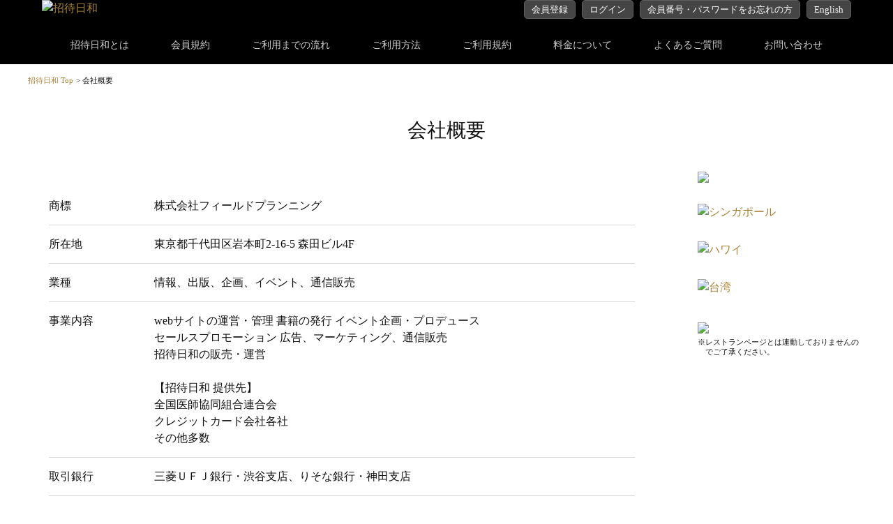

--- FILE ---
content_type: text/html; charset=UTF-8
request_url: https://syotaibiyori.com/s/jp_ja/company.html
body_size: 3776
content:
<!DOCTYPE html>
<html lang="ja">
<head><!-- 〠 -->
<meta charset="utf-8">
<meta http-equiv="Contest-Type" content="text/html; charset=UTF-8">



<!-- /INSERT:htmlhead -->


<title>会社概要 - 招待日和</title>


<!-- INSERT:htmlmeta 〠 -->

<meta name="description" content="招待日和 厳選されたレストランで1名様分が無料に">
<meta name="keywords" content="招待日和,レストラン">


<meta http-equiv="Contest-Script-Type" content="text/javascript">
<meta http-equiv="Content-Style-Type" content="text/css">
<meta name="robots" content="index,follow">
<meta name="copyright" content="(C) Fieldplanning">
<link rel="canonical" href="https://syotaibiyori.com/s/jp_ja/company.html">


<!-- for SmartPhone & Tablet -->
<meta name="viewport" content="width=device-width,initial-scale=1.0,user-scalable=no,minimum-scale=1.0,maximum-scale=1.0">
<meta name="format-detection" content="telephone=no">
<meta name="apple-mobile-web-app-capable" content="no">


<!-- Init JavaScript -->
<base href="https://syotaibiyori.com/main/jp_ja/">
<script type="text/javascript" src="/js/jquery-3.6.0.min.js"></script>
<script type="text/javascript" src="/js/jquery-migrate-3.3.2.min.js"></script>
<script type="text/javascript" src="/js/syotai.js?20171212a"></script>


<!-- Init CSS -->
<link rel="stylesheet" href="css/reset.css" type="text/css">
<link media="(max-width: 749px)" rel="stylesheet" href="css/common-sp.css" type="text/css">
<link media="(min-width: 750px)" rel="stylesheet" href="css/common-pc.css" type="text/css">
<link media="(min-width: 750px) and (max-width: 1199px)" rel="stylesheet" href="css/common-tb.css" type="text/css">


<!-- pagetop -->
<script type="text/javascript" src="/js/scrolltopcontrol/scrolltopcontrol.js"></script>


<!-- hamburger icon -->
<link rel="stylesheet" href="/js/hamburgers/hamburgers.css" type="text/css">



<!-- Google tag (gtag.js) -->
<script async src="https://www.googletagmanager.com/gtag/js?id=G-082X7YBB9Z"></script>
<script>
  window.dataLayer = window.dataLayer || [];
  function gtag(){dataLayer.push(arguments);}
  gtag('js', new Date());

  gtag('config', 'G-082X7YBB9Z', {
    site_sf: 'jp_ja',
    site_path: location.pathname
  });
</script>






<!-- /INSERT:htmlmeta -->


<!-- TEMPLATE:company.html 〠 -->


<link media="(max-width: 749px)" rel="stylesheet" href="css/company-sp.css" type="text/css">
<link media="(min-width: 750px)" rel="stylesheet" href="css/company-pc.css" type="text/css">


<!-- INSERT:header 〠 -->

</head>

<body>

<div id="wrapper">

<div id="headerfield">

<div id="headerbody">

<div id="header-logoframe">

<div id="header-logobox">
<a href="https://syotaibiyori.com/"><img src="img/common/header_logo.png" alt="招待日和"></a>
</div><!-- /#header-logobox -->


<div id="header-buttonbox">


<ul id="header-btnbox-nonmember">
<li><a href="/s/jp_ja/mbreg_agree.html">会員登録</a></li>
<li><a href="/cgi-bin/login.cgi?SF=jp_ja&E=S">ログイン</a></li>
<li><a href="/cgi-bin/mbpwd.cgi?SF=jp_ja&E=S">会員番号・パスワードをお忘れの方</a></li>
<li><a href="/site/jp_en">English</a></li>
</ul>


</div><!-- /#buttonbox -->


<div id="header-spbuttonbox"><!-- For smartphone only -->

<div id="header-button-hmgnavibtnframe">
<div id="header-button-hmgnavibtn" class="hamburger hamburger--squeeze">
<div class="hamburger-box">
<div class="hamburger-inner"></div>
</div>
</div>
<span>メニュー</span>
</div>

<div id="header-spgnavi">
<ul class="menu-navibox">
<li><a href="https://syotaibiyori.com/">ホーム</a></li>


<li><a href="/s/jp_ja/mbreg_agree.html">会員登録</a></li>
<li><a href="/cgi-bin/login.cgi?SF=jp_ja&E=S">ログイン</a></li>
<li><a href="/cgi-bin/mbpwd.cgi?SF=jp_ja&E=S">会員番号・パスワードをお忘れの方</a></li>


<li><a href="/s/jp_ja/intro.html">招待日和とは</a></li>
<li><a href="/s/jp_ja/agreement.html">会員規約</a></li>
<li><a href="/s/jp_ja/flow.html">ご利用までの流れ</a></li>
<li><a href="/s/jp_ja/howto.html">ご利用方法</a></li>
<li><a href="/s/jp_ja/terms.html">ご利用規約</a></li>
<li><a href="/s/jp_ja/price.html">料金について</a></li>
<li><a href="/s/jp_ja/faq.html">よくあるご質問</a></li>
<li><a href="/cgi-bin/contact.cgi?SF=jp_ja&E=S">お問い合わせ</a></li>


<li><a href="/site/jp_en">English</a></li>


<li id="header-spgnavi-closespmenu">× 閉じる</li>
</ul><!-- /.menu-navibox -->
</div><!-- /#header-spgnavi -->

<div class="header-spbutton-mbbtn" id="header-spbutton-mbbtn-contact">
<a href="/cgi-bin/contact.cgi?SF=jp_ja&E=S"></a>
</div>


<div class="header-spbutton-mbbtn" id="header-spbutton-mbbtn-login">
<a href="/cgi-bin/login.cgi?SF=jp_ja&E=S"></a>
</div>
<div class="header-spbutton-mbbtn" id="header-spbutton-mbbtn-mbreg">
<a href="/s/jp_ja/mbreg_agree.html"></a>
</div>


</div><!-- /#header-spbuttonbox -->

</div><!-- /#header-logoframe -->


<div id="header-gnavi">
<ul>
<li><a href="/s/jp_ja/intro.html">招待日和とは</a></li>
<li><a href="/s/jp_ja/agreement.html">会員規約</a></li>
<li><a href="/s/jp_ja/flow.html">ご利用までの流れ</a></li>
<li><a href="/s/jp_ja/howto.html">ご利用方法</a></li>
<li><a href="/s/jp_ja/terms.html">ご利用規約</a></li>
<li><a href="/s/jp_ja/price.html">料金について</a></li>
<li><a href="/s/jp_ja/faq.html">よくあるご質問</a></li>
<li><a href="/cgi-bin/contact.cgi?SF=jp_ja&E=S">お問い合わせ</a></li>
</ul>
</div><!-- /#header-gnavi -->


</div><!-- /#headerbody -->

</div><!-- /#headerfield -->

<!-- /INSERT:header -->


<div class="contentsfield">


<div class="contentsbody">


<ul id="breadcrumb">
<li><a href="https://syotaibiyori.com/">招待日和 Top</a></li>
<li>会社概要</li>
</ul>


<h1 class="title-base">会社概要</h1>


<div class="contentsbox">


<div class="contentsbox-leftmain">


<div class="commonbox">


<div class="companyframe">

<div class="companytable">

<div class="companytable-row">
<div class="companytable-title">商標</div>
<div class="companytable-data">株式会社フィールドプランニング</div>
</div><!-- /.companytable-row -->

<div class="companytable-row">
<div class="companytable-title">所在地</div>
<div class="companytable-data">
東京都千代田区岩本町2-16-5 森田ビル4F
</div>
</div><!-- /.companytable-row -->

<div class="companytable-row">
<div class="companytable-title">業種</div>
<div class="companytable-data">情報、出版、企画、イベント、通信販売</div>
</div><!-- /.companytable-row -->

<div class="companytable-row">
<div class="companytable-title">事業内容</div>
<div class="companytable-data">
webサイトの運営・管理 書籍の発行 イベント企画・プロデュース<br>
セールスプロモーション 広告、マーケティング、通信販売<br>
招待日和の販売・運営<br>
<br>
【招待日和 提供先】<br>
全国医師協同組合連合会<br>
クレジットカード会社各社<br>
その他多数</div>
</div><!-- /.companytable-row -->

<div class="companytable-row">
<div class="companytable-title">取引銀行</div>
<div class="companytable-data">三菱ＵＦＪ銀行・渋谷支店、りそな銀行・神田支店</div>
</div><!-- /.companytable-row -->

<div class="companytable-row">
<div class="companytable-title">主なお取引先</div>
<div class="companytable-data">三井住友トラストクラブ(株)、(株)三菱UFJニコス、(株)JCB、アメリカン・エキスプレス・インターナショナル, Inc. 、農林年金受給者連盟、リソルホールディングス(株)、(株)JTBコーポレートセールス、三井不動産レジデンシャル(株)、エムスリー(株)、総合メディカル(株)、全国医師協同組合連合会、東京都医師協同組合連合会、横浜医療協同組合、茨城医師協同組合、その他（敬称略、順不同）</div>
</div><!-- /.companytable-row -->

<div class="companytable-row">
<div class="companytable-title">アクセス方法</div>
<div class="companytable-data">
都営新宿線 岩本町駅 A5出口 徒歩5分<br>
JR 秋葉原駅 昭和通り出口 徒歩12分<br>
東京メトロ日比谷線 秋葉原駅 B3出口 徒歩12分</div>
</div><!-- /.companytable-row -->

<div class="companytable-row">
<div class="companytable-title">地図</div>
<div class="companytable-data">
<div class="company-map">
<iframe src="https://www.google.com/maps/embed?pb=!1m18!1m12!1m3!1d3240.285653353372!2d139.77612381525915!3d35.694587580191175!2m3!1f0!2f0!3f0!3m2!1i1024!2i768!4f13.1!3m3!1m2!1s0x60188eac0c00dda3%3A0x90fab503f3e14e1e!2z44CSMTAxLTAwMzIg5p2x5Lqs6YO95Y2D5Luj55Sw5Yy65bKp5pys55S677yS5LiB55uu77yR77yW4oiS77yV!5e0!3m2!1sja!2sjp!4v1601446413211!5m2!1sja!2sjp" width="680" height="400" frameborder="0" style="border:0;" allowfullscreen="" aria-hidden="false" tabindex="0"></iframe>

</div>
</div>
</div><!-- /.companytable-row -->

</div><!-- /.companytable -->

</div><!-- /.companyframe -->


</div><!-- /.commonbox -->


</div><!-- /.contentsbox-leftmain -->


<!-- INSERT rightmenu 〠 -->

<div class="contentsbox-rightmenu">

<div class="rightmenu-bnrbox">
<a href="https://syotaibiyori.com/#restaurant_jp"><img src="img/common/btn_rightmenu_japan.jpg"></a>
</div>

<div class="rightmenu-bnrbox">
<a href="/s/jp_ja/world/singapore.html"><img src="img/common/btn_rightmenu_singapore.jpg" alt="シンガポール"></a>
</div>

<div class="rightmenu-bnrbox">
<a href="/s/jp_ja/world/hawaii.html"><img src="img/common/btn_rightmenu_hawaii.jpg" alt="ハワイ"></a>
</div>

<div class="rightmenu-bnrbox">
<a href="/s/jp_ja/world/taiwan.html"><img src="img/common/btn_rightmenu_taiwan.jpg" alt="台湾"></a>
</div>

<div class="rightmenu-bnrbox">
<a href="https://syotaibiyori-blog.com" target="_blank"><img src="img/common/btn_rightmenu_blog.jpg"></a><br>
<p class="indent1">※レストランページとは連動しておりませんのでご了承ください。</p>
</div>

</div><!-- /.contentsbox-rightmenu -->

<!-- /INSERT rightmenu -->


</div><!-- /.contentsbox -->


</div><!-- /.contentsbody -->

</div><!-- /#contentsfield -->

<!-- INSERT:footer 〠 -->

<div id="footerfield">

<div id="footerbody">

<div id="footer-linkframe">

<ul class="menu-navibox">
<li>
<div class="menu-navi-subtitle">
レストラン検索
</div>
<div class="menu-navi-subframe">
<ul>
<li><a href="https://syotaibiyori.com/#restaurant_jp">日本</a></li>
<li><a href="/s/jp_ja/world/singapore.html">シンガポール</a></li>
<li><a href="/s/jp_ja/world/hawaii.html">ハワイ</a></li>
<li><a href="/s/jp_ja/world/taiwan.html">台湾</a></li>
</ul>
</div><!-- /.menu-navi-subframe -->
</li>
</ul>

<ul class="menu-navibox">
<li>
<div class="menu-navi-subtitle">
招待日和について
</div>
<div class="menu-navi-subframe">
<ul>
<li><a href="/s/jp_ja/intro.html">招待日和とは</a></li>
<li><a href="/s/jp_ja/flow.html">ご利用までの流れ</a></li>
<li><a href="/s/jp_ja/howto.html">ご利用方法</a></li>
<li><a href="/s/jp_ja/terms.html">ご利用規約</a></li>
<li><a href="/s/jp_ja/price.html">料金について</a></li>
<!-- <li><a href="/s/jp_ja/reserveday.html">3営業日について</a></li> -->
<li><a href="/s/jp_ja/agreement.html">会員規約</a></li>
</ul>
</div><!-- /.menu-navi-subframe -->
</li>
</ul>

<ul class="menu-navibox">
<li>
<div class="menu-navi-subtitle">
お問い合わせ
</div>
<div class="menu-navi-subframe">
<ul>
<li><a href="/s/jp_ja/faq.html">よくあるご質問</a></li>
<li><a href="/cgi-bin/contact.cgi?SF=jp_ja&E=S">お問い合わせ</a></li>
</ul>
</div><!-- /.menu-navi-subframe -->
</li>
</ul>

<ul class="menu-navibox">
<li>
<div class="menu-navi-subtitle">
会社情報
</div>
<div class="menu-navi-subframe">
<ul>
<li><a href="/s/jp_ja/company.html">会社概要</a></li>
<li><a href="/s/jp_ja/privacy.html">プライバシーポリシー</a></li>
<li><a href="/s/jp_ja/security.html">情報セキュリティ基本方針</a></li>
<li><a href="/s/jp_ja/personalinfo.html">個人情報の取り扱いについて</a></li>
<li><a href="/s/jp_ja/commerciallaw.html">特定商取引法に基づく表示</a></li>
<li><a href="/s/jp_ja/sitemap.html">サイトマップ</a></li>
</ul>
</div><!-- /.menu-navi-subframe -->
</li>
</ul>

</div><!-- /#footer-linkframe -->

</div><!-- /#footerbody -->

<div id="footer-copyright">
Copyright &copy; 2013-2026 Fieldplanning
</div>

</div><!-- /#footerfield -->

</div><!-- /#wrapper -->

</body>
</html>



--- FILE ---
content_type: text/css
request_url: https://syotaibiyori.com/main/jp_ja/css/reset.css
body_size: 882
content:
@charset "utf-8"; /* 〠 */

/*----------------------------------------------*/
/* reset CSS
/*----------------------------------------------*/

html {
	overflow-y: scroll;
	
	font-size: 62.5%;  /* change base font size 16px to 10px */
}

body, div, dl, dt, dd, ul, ul li, ol, ol li, h1, h2, h3, h4, h5, h6,
pre, form, fieldset, input, textarea, p, blockquote, th, td,
section, nav, article, aside, hgroup, header, address,
figure, figcaption {
	margin: 0;
	padding: 0;
}

address, caption, cite, code, dfn, em, strong, th, var {
	font-style: normal;
	font-weight: normal;
}

table {
	border-collapse: collapse;
	border-spacing: 0px;
}

caption, th {
	text-align: left;
}

q:before ,q:after {
	content: "";
}

object, embed {
	vertical-align: top;
}

hr, legend {
	display: none;
}

img, abbr, acronym, fieldset {
	border: 0px;
}

img {
	vertical-align: bottom;
	
	-ms-interpolation-mode: bicubic;   /* IE 7+ */
	image-rendering: optimizeQuality;  /* Fx, (Gecko 1.9.2) */
}

ul li {
	list-style-type: none;
}


/*######## Convert to block(for HTML5 tag) ########*/

header, footer, nav, section, article, aside, hgroup, 
details, summary, menu, figure, figcaption {
	display: block;
}


/*######## <body> tag ########*/

body {
	width: 100%;
	-webkit-text-size-adjust: none;  /* no font auto resize for iPhone */
}


/*######## Font ########*/

body, table, input, textarea, h1, h2, h3, h4, h5, h6 {
	/* set on each device */
}

table td, table th {
	word-break: break-all;
}


/*######## <a> tag ########*/

a {
	text-decoration: none;
	outline: none;
}

a:link, a:visited {
	color: #a98337;
	text-decoration: none;
}

a:hover, a:active {
	text-decoration: underline;
	color: #C3A37A;
}


/*######## print ########*/

@page {
	margin: 15mm 5mm 15mm;  /* for no responsive */
}


--- FILE ---
content_type: text/css
request_url: https://syotaibiyori.com/main/jp_ja/css/common-pc.css
body_size: 3703
content:
@charset "utf-8"; /* 〠 */

/*----------------------------------------------*/
/* common CSS [PC]
/*----------------------------------------------*/

/*######## General ########*/

/*---- hover img ----*/
a:hover img {
	filter: alpha(opacity=80);
	-moz-opacity: 0.8;
	opacity: 0.8;
}


/*######## Background & Wrapper ########*/

body, table, input, textarea, h1, h2, h3, h4, h5, h6 {
	font-family: "メイリオ", Meiryo, "ヒラギノ丸ゴ Pro W4", "ヒラギノ丸ゴ Pro", "Hiragino Maru Gothic Pro", "ヒラギノ角ゴ Pro W3", "Hiragino Kaku Gothic Pro", "HG丸ｺﾞｼｯｸM-PRO", "HGMaruGothicMPRO";
	-webkit-font-smoothing: antialiased; /* for webkit アンチエイリアス */
	-webkit-text-size-adjust: 100%;
	
	color: #111111;
	font-size: 16px;
	font-size: 1.6rem;
	font-weight: normal;
	line-height: 1.5;
}

body {
	background-color: #FFFFFF;
}

#wrapper {
	width: 100%;
	background-color: #FFFFFF;
}


/*######## Common ########*/

/*---- Color ----*/
.fred { color: #C31920; }

/*---- Bold ----*/
.fbold { font-weight: bold; }

/*---- Underline ----*/
.funderline { text-decoration: underline; }

/*---- Indent ----*/
.indent1 {
	padding-left: 1em;
	text-indent: -1em;
	margin-bottom: 0.4em;
}

/*---- Page top button ----*/
.pagetop-btn {
	width: 70px;
	height: 70px;
	
	filter: alpha(opacity=90);
	-moz-opacity: 0.9;
	opacity: 0.9;
}

/*---- Common pager ----*/
.common-pager {
}

.common-pager .pagerbox {
	display: table;
}

.common-pager .pager-textbox {
	display: table-cell;
	padding-top: 5px;
	padding-right: 20px;
	
	white-space: nowrap;
	vertical-align: top;
}

.common-pager .pager-text-total {
}

.common-pager .pager-linkbox {
	display: table-cell;
}

.common-pager .pager-link {
	overflow: hidden;  /* preventing height 0 when float */
}

.common-pager .pager-link li {
	float: left;
	width:       25px;
	height:      25px;
	line-height: 25px;
	margin-left: 5px;
	margin-bottom: 10px;
	text-align: center;
}

.common-pager .pager-link li a {
	display: block;
	height:      25px;
	line-height: 25px;
	border: 1px solid #D0D0CE;
	text-decoration: none;
}

.common-pager .pager-link li a:hover {
	color: #999999;
	background-color: #333333;
}

.common-pager .pager-link .pager-link-wide {
	width: 30px;
}

.common-pager .pager-link .pager-link-dot {
	border: none;
	width: 30px;
	border: 1px solid #FFFFFF;
}

.common-pager .pager-link .pager-link-cur {
	color: #FFFFFF;
	background-color: #9A7F5D;
	border: 1px solid #9A7F5D;
}

/*---- Common ol ----*/
.common-ol-bracket {
	counter-reset: cnt;
	list-style-type: none;
	margin-top: 5px;
	padding: 0px;
}

.common-ol-bracket > li {
	counter-increment: cnt;
	margin-bottom: 5px;
	padding-left: 2.5em;
	text-indent: -2.5em;
}

.common-ol-bracket > li:before {
	content: "（"counter(cnt) "）";
}

/*---- Common creditcard ----*/
.common-creditcard-securitycodeframe {
	overflow: hidden;  /* preventing height 0 when float */
	margin-top: 20px;
}

.common-creditcard-securitycodebox {
	float: left;
	width: 180px;
	margin: 0px 20px 20px 0px;
}

.common-creditcard-securitycode-title {
	text-align: center;
	font-weight: bold;
	font-size: 13px;
	font-size: 1.3rem;
}

.common-creditcard-securitycode-photo {
	margin: 5px 0px;
	text-align: center;
}

.common-creditcard-securitycode-text {
	font-size: 13px;
	font-size: 1.3rem;
}

.common-creditcard-supportframe {
	margin-top: 20px;
}

.common-creditcard-support-photo {
}

.common-creditcard-support-photo img {
	margin-bottom: 5px;
}


/*######## Header ########*/

#headerfield {
	width: 100%;
	background-color: #000000;
}

#headerbody {
	width: 100%;
}

#header-logoframe {
	display: table;
	width: 100%;
	max-width: 1200px;
	margin: 0px auto;
}

#header-logobox {
	display: table-cell;
	width: 15%;
	min-width: 150px;
	padding-left: 20px;
}

#header-logobox img {
	max-width: 100%;
}

#header-buttonbox {
	display: table-cell;
	padding-right: 20px;
	vertical-align: middle;
	text-align: right;
}

#header-buttonbox a {
	display: block;
	height:      25px;
	line-height: 25px;
	padding: 0px 10px;
	font-size: 13px;
	font-size: 1.3rem;
	color: #FFFFFF;
	text-decoration: none;
}

#header-buttonbox a:hover {
	text-decoration: none;
}

#header-btnbox-nonmember,
#header-btnbox-member {
	overflow: hidden;  /* preventing height 0 when float */
	text-align: right;
}

#header-btnbox-nonmember li,
#header-btnbox-member li {
	display: inline-block;
	margin-left: 5px;
	border: 1px solid #5F5F5F;
	background-color: #454545;
	
	border-radius:         5px;
	-webkit-border-radius: 5px;
	-moz-border-radius:    5px;
}

#header-btnbox-nonmember li a:hover,
#header-btnbox-member li a:hover {
	background-color: #333333;
}


#header-btnbox-loginname {
	margin-bottom: 5px;
	font-size: 13px;
	font-size: 1.3rem;
	color: #FFFFFF;
}

#header-spbuttonbox {
	display: none;
}

/*---- Global navigation ----*/
#header-gnavi {
	width: 100%;
	padding-top: 10px;
}

#header-gnavi ul {
	margin: 0px auto;
	display: table;
	table-layout: fixed;
}

#header-gnavi ul li {
	display: table-cell;
	padding: 0px 20px;
	vertical-align: top;
}

#header-gnavi li a {
	position: relative;
	display: block;
	height:      55px;
	line-height: 55px;
	padding: 0px 10px;
	
	color: #CECECE;
	font-size: 14px;
	font-size: 1.4rem;
	text-align: center;
	text-decoration: none;
	white-space: nowrap;
}

#header-gnavi li a::after {
	position: absolute;
	bottom: 0px;
	left: 0;
	content: '';
	width: 100%;
	height: 5px;
	background: #BC040B;
	transform: scale(0, 1);
	transform-origin: right top;
	transition: transform .4s;
}

#header-gnavi li.current a::after,
#header-gnavi li a:hover::after {
	transform-origin: left top;
	transform: scale(1, 1);
	color: #FFFFFF;
}


/*######## Contents ########*/

/*---- Contents field ----*/
.contentsfield {
	width: 100%;
}

/*---- Contents body ----*/
.contentsbody {
}

/*---- Bread crumb ----*/
#breadcrumb {
	max-width: 1200px;
	margin: 10px auto;
	padding: 0px 10px;
}

#breadcrumb li {
	display: inline;
	font-size: 11px;
	font-size: 1.1rem;
}

#breadcrumb li:before {
	content: " > ";
}

#breadcrumb li:first-child:before {
	content: none;
}

/*---- Title ----*/
.title-base {
	padding: 30px 0px;
	font-size: 28px;
	font-size: 2.8rem;
	text-align: center;
}

.subtitle-base { 
	position: relative;
	margin-bottom: 25px;
	padding-bottom: 10px;
	font-size: 20px;
	font-size: 2.0rem;
	border-bottom: 3px solid #DEDEDE;
}

.subtitle-base::after {
	position: absolute;
	bottom: -3px;
	left: 0;
	z-index: 2;
	content: '';
	width: 20%;
	height: 3px;
	background-color: #000000;
}

/*---- Contents box ----*/
.contentsbox {
	overflow: hidden;  /* preventing height 0 when float */
	max-width: 1200px;
	margin: 0px auto;
	padding: 0px 10px;
}

/*---- Contents box(2column) ----*/
.contentsbox-leftmain {
	overflow: hidden;  /* preventing height 0 when float */
	float: left;
	width: 75%;
	padding-right: 1%;  /* for right side shadow */
}

.contentsbox-rightmenu {
	overflow: hidden;  /* preventing height 0 when float */
	float: right;
	width: 20%;
}

/*---- Common box ----*/
.commonbox {
	margin-bottom: 40px;
	padding: 30px;
}


/*######## Right menu ########*/

.rightmenu-bnrbox {
	margin-bottom: 30px;
}

.rightmenu-bnrbox img {
	max-width: 100%;
}

.rightmenu-bnrbox p {
	margin-top: 5px;
	font-size: 11px;
	font-size: 1.1rem;
	line-height: 1.35;
}


/*######## Footer ########*/

/*---- Footer contents ----*/
#footerfield {
	width: 100%;
	background-color: #212121;
}

#footerbody {
	width: 100%;
	max-width: 1000px;
	margin: 0px auto;
}

#footer-linkframe {
	overflow: hidden;  /* preventing height 0 when float */
	padding: 60px 10px;
}

#footer-linkframe .menu-navibox {
	float: left;
	width: 25%;
}

#footer-linkframe .menu-navi-subtitle {
	margin-bottom: 15px;
	font-weight: bold;
	color: #FFFFFF;
}

#footer-linkframe .menu-navi-subframe {
}

#footer-linkframe .menu-navibox li {
	margin-bottom: 15px;
	font-size: 13px;
	font-size: 1.3rem;
	line-height: 1.2;
}

#footer-linkframe .menu-navibox li a {
	color: #CECECE;
}

/*---- Copyright ----*/
#footer-copyright {
	padding: 30px 0px;
	text-align: center;
	font-size: 12px;
	font-size: 1.2rem;
	color: #999999;
	background-color: #000000;
}


/*######## 標準文字入力フォーム<input>,<textarea>タグ ########*/
input[type="text"], input[type="password"], input[type="email"], input[type="number"], input[type="tel"], textarea {
	margin-bottom: 5px;
	padding: 8px 5px;
	border: 1px solid #D0D0CE;
	
	font-size: 14px;
	font-size: 1.4rem;
	color: #333333;
	letter-spacing: 1px;
	
	-webkit-appearance: none;    /* for stop iOS gradation */
	-moz-appearance: none;
	appearance: none;
	-webkit-border-radius: 4px;
	-moz-border-radius:    4px;
	border-radius:         4px;
}

/*---- プレースフォルダー ----*/
input:-ms-input-placeholder, textarea:-ms-input-placeholder {  /* IE10+ */
	color: #BBBBBB;
}

input::-webkit-input-placeholder, textarea::-webkit-input-placeholder {  /* WebKit(Safari,Chrome,Opera15+) */
	color: #BBBBBB;

}
input::-moz-placeholder, textarea::-moz-placeholder {  /* Firefox 19+ */
	color: #BBBBBB;
}


/*######## 標準選択フォーム<input type="radio">,<input type="checkbox">,<label>タグ ########*/

/*---- フォーム要素本体 ----*/
input[type="radio"], input[type="checkbox"] {
x	width: auto;  /* 2023/01/30:for Win10 22H2 Edge Bug */
	margin: 0px 3px 0px 6px;
	padding: 0px;
	
	font-size: 18px;
	font-size: 1.8rem;
}

/*---- フォーム選択肢(radio&checkbox) ----*/
.formchoice {
	padding-top: 5px;
}

.formchoice li {
	margin-bottom: 10px;
	padding-left: 1.3em;
	text-indent: -1.3em;
}

.formchoice-horizonal {
	overflow: hidden;  /* preventing height 0 when float */
	padding-top: 5px;
}

.formchoice-horizonal li {
	float: left;
	margin: 0px 10px 10px 0px;
	padding-left: 1.3em;
	text-indent: -1.3em;
}

/*---- フォーム用<label>タグ ----*/
label {
	padding-left: 0px;  /* 2023/01/30:for Win10 22H2 Edge Bug */
	text-indent: 0px;   /* 2023/01/30:for Win10 22H2 Edge Bug */
}


/*######## 標準<select>タグ ########*/
select {
	height: 40px;
	margin-bottom: 5px;
	padding: 0px 25px 0px 3px;
	border: 1px solid #D0D0CE;
	
	font-size: 14px;
	font-size: 1.4rem;
	color: #333333;
	
	vertical-align: middle;
	
	background-color: #FFFFFF;
	background-image: url(../img/common/select_arrow_down.png);
	background-repeat: no-repeat;
	background-position: 97% center;
	
	-webkit-box-sizing: border-box;  /* for Safari,Firefox3 */
	box-sizing:         border-box;  /* for Chrome,IE8+ */
	
	-webkit-appearance: none;    /* for stop iOS gradation */
	-moz-appearance: none;
	appearance: none;
	-webkit-border-radius: 4px;
	-moz-border-radius:    4px;
	border-radius:         4px;
}

select::-ms-expand {  /* for hide select arrow IE10+ */
	display: none;
}


/*######## 標準ボタンフォーム<input type="submit">,<input type="button">タグ ########*/
input[type="submit"], input[type="button"] {
	height: 40px;
	padding: 0px 20px;
	border: none;
	
	font-size: 16px;
	font-size: 1.6rem;
	color: #FFFFFF;
	letter-spacing: 5px;
	
	background-color: #9A7F5D;
	
	cursor: pointer;
	
	-webkit-appearance: none;    /* for stop iOS gradation */
	-webkit-border-radius: 4px;
	-moz-border-radius:    4px;
	border-radius:         4px;
}


/*######## フォーム関連 ########*/

/*---- フォームテーブル ----*/
.formtable {
	display: table;
	width : 100%;
	margin-bottom: 20px;
}

.formtable-row {
	display: table-row;
}

.formtable .formtable-title {
	display: table-cell;
	width : 220px;
	padding: 25px 20px 20px 0px;
	vertical-align: top;
	border-bottom: 1px solid #D0D0CE;
}

.formtable .formtable-title-text {
	display: inline-block;
	width : 180px;
	padding-top: 3px;
	font-weight: bold;
}

.formtable .formtable-title-must {
	display: inline-block;
	padding: 3px;
	float: right;
	color: #FFFFFF;
	background-color: #C31920;
	
	border-radius: 2px;
	-webkit-border-radius: 2px;
	-moz-border-radius: 2px;
}

.title-must {
	padding: 3px;
	display: inline-block;
	color: #FFFFFF;
	background-color: #757878;
	
	border-radius: 2px;
	-webkit-border-radius: 2px;
	-moz-border-radius: 2px;
}

.formtable .formtable-title-option {
	padding: 3px;
	display: inline-block;
	float: right;
	color: #FFFFFF;
	background-color: #C8C9C7;
	
	border-radius: 2px;
	-webkit-border-radius: 2px;
	-moz-border-radius: 2px;
}

.formtable .formtable-data {
	overflow: hidden;  /* preventing height 0 when float */
	display: table-cell;
	padding: 20px 0px;
	vertical-align: top;
	border-bottom: 1px solid #D0D0CE;
}

.formtable .formtable-data-formtextonly {
	padding-top: 28px;
}

/*---- フォームアイテム ----*/
.formitem-textdate {
	width : 10%;
	min-width: 40px;
}

.formitem-texthalf {
	width : 50%;
	min-width: 220px;
}

.formitem-textfull {
	width : 95%;
	max-width: 600px;
}

.formitem-memo {
	font-size: 13px;
	font-size: 1.3rem;
}

.formitem-memo-indent {
	padding-left: 1em;
	text-indent: -1em;
}

.formitem-notice {
	color: #C31920;
	font-size: 13px;
	font-size: 1.3rem;
}

.formitem-notice-indent {
	padding-left: 1em;
	text-indent: -1em;
}

/*---- フォームボタン ----*/
.btn-formsubmit {
	text-align: center;
}

.btn-formsubmit input {
	min-width: 200px;
	height:      45px;
	line-height: 45px;
	padding: 2px 20px;
	border: none;
	
	font-size: 16px;
	font-size: 1.6rem;
	color: #FFFFFF;
	letter-spacing: 5px;
	
	background-color: #9A7F5D;
	
	-webkit-border-radius: 4px;
	-moz-border-radius:    4px;
	border-radius:         4px;
}

.btn-formsubmit input:hover,
.btn-formsubmit input:focus,
.btn-formsubmit input:active {
	background-color: #997631;
}

.btn-formsubmit .btn-formsubmit-back {
	color: #000000;
	background-color: #BBBCBC;
}

.btn-formsubmit .btn-formsubmit-back:hover,
.btn-formsubmit .btn-formsubmit-back:focus,
.btn-formsubmit .btn-formsubmit-back:active {
	background-color: #C8C9C7;
	text-decoration: underline;
}

.btn-formsubmit-between {
	display: inline-block;
	width: 20px;
}

/*---- フォームエラー ----*/
.formerrbox {
	max-width: 500px;
	margin: 20px auto 30px;
	
	line-height: 1.3;
	
	color: #FF6633;
}

.formerrbox .fbold {
	font-weight: bold;
}

.formerr {
	border: 2px solid #FF6633 !important;
	  /* !importantがないと<input type="text">等に効かない */
}

.formerrtext {  /* VERITRANSトークン決済用 */
	color: #FF6633;
}

.fatalerror-nullbox {  /* mbemc.html & mbpst.html */
	height: 100px;
}

/*---- フォームページ ----*/
.form-formlead {
	margin-bottom: 30px;
}

/*---- フォーム確認ページ ----*/
.form-checklead {
	margin-bottom: 30px;
}

/*---- フォーム完了ページ ----*/
.form-donebox {
}

.form-donebox-memo {
}

.form-donebox-memo-indent {
	padding-left: 1em;
	text-indent: -1em;
}

.form-donebox-link {
	margin-top: 20px;
}

.form-donebox-link a {
	text-decoration: underline;
}

/*---- 共通ボタン ----*/
.btn-common {
	text-align: center;
}

.btn-common a {
	display: inline-block;
	min-width: 200px;
	height:      45px;
	line-height: 45px;
	margin: 0px 20px 20px;
	padding: 2px 20px 0px;
	
	text-align: center;
	font-size: 15px;
	font-size: 1.5rem;
	color: #FFFFFF;
	text-decoration: none;
	
	background-color: #9A7F5D;
	
	border-radius: 4px;
	-webkit-border-radius: 4px;
	-moz-border-radius: 4px;
}

.btn-common a:hover {
	background-color: #997631;
}


--- FILE ---
content_type: text/css
request_url: https://syotaibiyori.com/main/jp_ja/css/company-pc.css
body_size: 309
content:
@charset "utf-8"; /* 〠 */

/*----------------------------------------------*/
/* company CSS [PC]
/*----------------------------------------------*/

.companyframe {
}

.companytable {
	display: table;
	width : 100%;
}

.companytable-row {
	display: table-row;
}

.companytable .companytable-title {
	display: table-cell;
	width: 18%;
x	min-width : 150px;
	padding: 15px 20px 15px 0px;
	vertical-align: top;
	border-bottom: 1px solid #D9D9D9;
}

.companytable .companytable-data {
	display: table-cell;
	padding: 15px 0px;
	vertical-align: top;
	border-bottom: 1px solid #D9D9D9;
}

.company-map {
}

.company-map img {
	max-width: 100%;
}

.company-maplink {
	margin-top: 10px;
}

.company-map iframe {
	width: 100%;
	height: 300px;
	border: 0px;
}


--- FILE ---
content_type: text/css
request_url: https://syotaibiyori.com/main/jp_ja/css/common-sp.css
body_size: 3633
content:
@charset "utf-8"; /* 〠 */

/*----------------------------------------------*/
/* common CSS [SP]
/*----------------------------------------------*/

/*######## ブロックレベル変換(HTML5タグ用) ########*/
header, footer, nav, section, article, aside, hgroup, 
details, summary, menu, figure, figcaption {
	display: block;
}


/*######## General ########*/


/*######## Background & Wrapper ########*/

body, table, input, textarea, h1, h2, h3, h4, h5, h6 {
	font-family: "ヒラギノ角ゴ Pro W3", "Hiragino Kaku Gothic Pro", "Droid Sans";  /* "ヒラギノ角ゴ" for iOS, "Droid Sans" for Android */
	
	color: #000000;
	font-size: 13px;
	font-size: 1.3rem;
	font-weight: normal;
	line-height: 1.4;
}

body {
	min-height: 416px;
	-webkit-text-size-adjust: none;  /* no font auto resize for iPhone */
	
	background-color: #FFFFFF;
}

#wrapper {
	width: 100%;
	background-color: #FFFFFF;
}


/*######## Common ########*/

/*---- Color ----*/
.fred { color: #C31920; }

/*---- Bold ----*/
.fbold { font-weight: bold; }

/*---- Underline ----*/
.funderline { text-decoration: underline; }

/*---- Indent ----*/
.indent1 {
	padding-left: 1em;
	text-indent: -1em;
	margin-bottom: 0.4em;
}

/*---- Page top button ----*/
.pagetop-btn {
	display: none;
}

/*---- Common pager ----*/
.common-pager {
}

.common-pager .pagerbox {
}

.common-pager .pager-textbox {
	display: inline-block;
	padding: 8px 10px 10px 0px;
	
	white-space: nowrap;
	vertical-align: top;
}

.common-pager .pager-text-total {
}

.common-pager .pager-linkbox {
	display: inline-block;
}

.common-pager .pager-link {
	overflow: hidden;  /* preventing height 0 when float */
}

.common-pager .pager-link li {
	float: left;
	width:       32px;
	height:      32px;
	line-height: 32px;
	margin-left: 5px;
	margin-bottom: 10px;
	text-align: center;
}

.common-pager .pager-link li a {
	display: block;
	height:      32px;
	line-height: 32px;
	text-decoration: none;
	border: 1px solid #D0D0CE;
}

.common-pager .pager-link .pager-link-wide {
	width: 30px;
}

.common-pager .pager-link .pager-link-dot {
	border: none;
	width: 30px;
	border: 1px solid #FFFFFF;
}

.common-pager .pager-link .pager-link-cur {
	color: #FFFFFF;
	background-color: #9A7F5D;
	border: 1px solid #9A7F5D;
}

/*---- Common ol ----*/
.common-ol-bracket {
	counter-reset: cnt;
	list-style-type: none;
	margin-top: 4px;
	padding: 0px;
}

.common-ol-bracket > li {
	counter-increment: cnt;
	margin-bottom: 4px;
	padding-left: 2.5em;
	text-indent: -2.5em;
}

.common-ol-bracket > li:before {
	content: "（"counter(cnt) "）";
}

/*---- Common creditcard ----*/
.common-creditcard-securitycodeframe {
	overflow: hidden;  /* preventing height 0 when float */
	margin-top: 20px;
}

.common-creditcard-securitycodebox {
	float: left;
	width: 180px;
	margin: 0px 10px 20px 0px;
}

.common-creditcard-securitycode-title {
	text-align: center;
	font-weight: bold;
	font-size: 13px;
	font-size: 1.3rem;
}

.common-creditcard-securitycode-photo {
	margin: 5px 0px;
	text-align: center;
}

.common-creditcard-securitycode-text {
	font-size: 13px;
	font-size: 1.3rem;
}

.common-creditcard-supportframe {
	margin-top: 20px;
}

.common-creditcard-support-photo {
}

.common-creditcard-support-photo img {
	height: 30px;
	margin-bottom: 5px;
}


/*######## Header ########*/

#headerfield {
	width: 100%;
	background-color: #000000;
}

#headerbody {
	width: 100%;
}

#header-logoframe {
	display: table;
	width: 100%;
	height: 60px;
}

#header-logobox {
	display: table-cell;
	width: 100px;
	vertical-align: middle;
}

#header-logobox img {
	width: 100%;
	max-width: 83px;  /* for max height 50px (org size 150x91) */
	margin-left: 10px;
}

#header-buttonbox {
	display: none;
}

#header-spbuttonbox {
	display: table-cell;
	vertical-align: middle;
}

#header-button-hmgnavibtnframe {
	float: right;
	width: 30x;
	margin-right: 15px;
	
	cursor: pointer;
}

#header-button-hmgnavibtnframe span {
	display: block;
	font-size: 8px;
	font-size: 0.8rem;
	line-height: 1;
	color: #FFFFFF;
	text-align: center;
}

#header-button-hmgnavibtn {
	width: 30px;
	
	cursor: pointer;
}

.hamburger-inner, .hamburger-inner::before, .hamburger-inner::after {
	background-color: #FFFFFF  !important;
}

/*----- Global navigation -----*/
#header-gnavi {
	display: none;
}

#header-spgnavi {
	display: none;  /* 初期状態非表示 */
	position: absolute;
	top: 60px; /* #header-spbutton-gnavibtnの下部に合わせる */
	right: 0px;
	z-index: 10000;  /* スライドやカルーセルの上に表示させる */
	
	width: 100%;
	
	background-color: #000000;
}

#header-spgnavi .menu-navibox {
	background-color: #FFFFFF;
}

#header-spgnavi .menu-navibox li {
	min-height:  38px;
	line-height: 38px;
	border-top: 1px solid #DDD8D0;
}

#header-spgnavi .menu-navibox li a {
	display: block;
	min-height:  38px;
	line-height: 38px;
	padding-left: 10px;
	color: #000000;
}

#header-spgnavi-closespmenu {
	min-height:  38px;
	line-height: 38px;
	border-top: 1px solid #D5D5D5;
	border-bottom: 1px solid #D5D5D5;
	cursor: pointer;
	text-align: center;
	color: #CECECE;
	background-color: #000000;
}

.header-spbutton-mbbtn {
	float: right;
	width: 34px;
	height: 34px;
	margin-right: 15px;
	
	background-repeat: no-repeat;
	-webkit-background-size: 34px 34px;  /* for Android2.1 */
	background-size:         34px 34px;
}

#header-spbutton-mbbtn-mbreg {
	background-image: url(../img/common/header_btn_mbreg.png);
}

#header-spbutton-mbbtn-login {
	background-image: url(../img/common/header_btn_login.png);
}

#header-spbutton-mbbtn-mbrsv {
	background-image: url(../img/common/header_btn_mbrsv.png);
}

#header-spbutton-mbbtn-mymenu {
	background-image: url(../img/common/header_btn_mymenu.png);
}

#header-spbutton-mbbtn-contact {
	background-image: url(../img/common/header_btn_contact.png);
}

.header-spbutton-mbbtn a {
	display: block;
	width: 34px;
	height:      34px;
	line-height: 34px;
}


/*######## Contents ########*/

/*---- Contents field ----*/
.contentsfield {
	width: 100%;
}

/*---- Contents body ----*/
.contentsbody {
}

/*---- Bread crumb ----*/
#breadcrumb {
	display: none;
}

/*---- Title ----*/
.title-base {
	margin: 30px 10px 20px;
	color: #333333;
	font-size: 18px;
	font-size: 1.8rem;
	line-height: 1.35;
	text-align: center;
}

.subtitle-base {
	position: relative;
	margin-bottom: 15px;
	padding-bottom: 5px;
	font-size: 16px;
	font-size: 1.6rem;
	font-weight: bold;
	border-bottom: 3px solid #DEDEDE;
}

.subtitle-base::after {
	position: absolute;
	bottom: -3px;
	left: 0;
	z-index: 2;
	content: '';
	width: 20%;
	height: 2px;
	background-color: #000000;
}

/*---- Contents box ----*/
.contentsbox {
	overflow: hidden;  /* preventing height 0 when float */
	margin-bottom: 20px;
}

/*---- Contents box(2column) ----*/
.contentsbox-leftmain {
	padding: 0px 10px;
}

.contentsbox-rightmenu {
	width: 200px;
	margin: 0px auto 30px;
}

/*---- Common box ----*/
.commonbox {
	margin-bottom: 30px;
	padding: 10px;
}


/*######## Right menu ########*/

.rightmenu-bnrbox {
	margin-bottom: 30px;
}

.rightmenu-bnrbox img {
	max-width: 100%;
}

.rightmenu-bnrbox p {
	margin-top: 5px;
	font-size: 11px;
	font-size: 1.1rem;
	line-height: 1.35;
}


/*######## Footer ########*/

/*---- Footer contents ----*/
#footerfield {
	width: 100%;
}

#footerbody {
	width: 100%;
}

#footer-linkframe {
	width: 100%;
	border-bottom: 1px solid #F7F7F7;
}

#footer-linkframe .menu-navibox {
}

#footer-linkframe .menu-navi-subtitle {
	padding-left: 10px;
	background-color: #212121;
}

#footer-linkframe .menu-navi-subframe {
}

#footer-linkframe .menu-navibox li {
	min-height:  38px;
	line-height: 38px;
	color: #FFFFFF;
	border-top: 1px solid #F7F7F7;
	background-color: #FFFFFF;
}

#footer-linkframe .menu-navibox li a {
	display: block;
	min-height:  38px;
	line-height: 38px;
	padding-left: 20px;
	color: #000000;
}

/*---- Copyright ----*/
#footer-copyright {
	padding: 10px 0px;
	text-align: center;
	font-size: 12px;
	font-size: 1.2rem;
	line-height: 1.2;
	color: #999999;
	background-color: #000000;
}


/*######## 標準文字入力フォーム<input>,<textarea>タグ ########*/
input[type="text"], input[type="password"], input[type="email"], input[type="number"], input[type="tel"], textarea {
	margin-bottom: 5px;
	padding: 8px 3px;
	border: 1px solid #D0D0CE;
	
	font-size: 14px;
	font-size: 1.4rem;
	color: #333333;
	
	-webkit-appearance: none;    /* for stop iOS gradation */
	-webkit-border-radius: 4px;
	-moz-border-radius:    4px;
	border-radius:         4px;
}


/*######## 標準選択フォーム<input type="radio">,<input type="checkbox">,<label>タグ ########*/

/*---- フォーム要素本体 ----*/
input[type="radio"], input[type="checkbox"] {
x	width: auto;  /* 2023/01/30:for Win10 22H2 Edge Bug */
	margin: 0px 3px 0px 6px;
	padding: 0px;
	
	font-size: 18px;
	font-size: 1.8rem;
	vertical-align: 0px;
}

/*---- フォーム選択肢(radio&checkbox) ----*/
.formchoice {
	padding-top: 5px;
}

.formchoice li {
	margin-bottom: 10px;
	padding-left: 1.5em;
	text-indent: -1.5em;
}

.formchoice-horizonal {
	overflow: hidden;  /* preventing height 0 when float */
	padding-top: 5px;
}

.formchoice-horizonal li {
	float: left;
	margin: 0px 10px 10px 0px;
	padding-left: 1.5em;
	text-indent: -1.5em;
}

/*---- フォーム用<label>タグ ----*/
label {
	padding-left: 0px;  /* 2023/01/30:for Win10 22H2 Edge Bug */
	text-indent: 0px;   /* 2023/01/30:for Win10 22H2 Edge Bug */
}


/*######## 標準<select>タグ ########*/
select {
	height: 40px;
	margin: 5px 0px;
	padding: 0px 25px 0px 5px;
	border: 1px solid #D0D0CE;
	
	font-size: 14px;
	font-size: 1.4rem;
	color: #333333;
	background-color: #FFFFFF;
	background-image: url(../img/common/select_arrow_down.png);
	background-repeat: no-repeat;
	background-position: 97% center;
	
	-webkit-box-sizing: border-box;  /* for Safari,Firefox3 */
	box-sizing:         border-box;  /* for Chrome,IE8+ */
	
	-webkit-appearance: none;    /* for stop iOS gradation */
	-moz-appearance: none;
	appearance: none;
	-webkit-border-radius: 4px;
	-moz-border-radius:    4px;
	border-radius:         4px;
}

select::-ms-expand {  /* for hide select arrow IE10+ */
	display: none;
}


/*######## 標準ボタンフォーム<input type="submit">,<input type="button">タグ ########*/
input[type="submit"], input[type="button"] {
	height: 40px;
	padding: 0px 20px;
	border: none;
	
	color: #FFFFFF;
	letter-spacing: 1px;
	
	background-color: #9A7F5D;
	
	-webkit-appearance: none;    /* for stop iOS gradation */
	-webkit-border-radius: 4px;
	-moz-border-radius:    4px;
	border-radius:         4px;
}


/*######## フォーム関連 ########*/

/*---- フォームテーブル ----*/
.formtable {
}

.formtable-row {
	margin-bottom: 10px;
}

.formtable .formtable-title {
}

.formtable .formtable-title-text {
	display: inline-block;
	font-weight: bold;
}

.formtable .formtable-title-text br {
	display: none;
}

.formtable .formtable-title-must {
	padding: 3px;
	display: inline-block;
	height:      15px;
	line-height: 15px;
	font-size: 12px;
	font-size: 1.2rem;
	color: #FFFFFF;
	background-color: #C31920;
	
	border-radius: 2px;
	-webkit-border-radius: 2px;
	-moz-border-radius: 2px;
}

.title-must {
	padding: 3px;
	display: inline-block;
	height:      15px;
	line-height: 15px;
	font-size: 12px;
	font-size: 1.2rem;
	color: #FFFFFF;
	background-color: #757878;
	
	border-radius: 2px;
	-webkit-border-radius: 2px;
	-moz-border-radius: 2px;
}

.formtable .formtable-title-option {
	display: inline-block;
	height:      15px;
	line-height: 15px;
	padding: 3px;
	font-size: 12px;
	font-size: 1.2rem;
	color: #FFFFFF;
	background-color: #C8C9C7;
	
	border-radius: 2px;
	-webkit-border-radius: 2px;
	-moz-border-radius: 2px;
}

.formtable .formtable-data {
	padding-top: 2px;
	padding-bottom: 10px;
	border-bottom: 1px solid #D0D0CE;
}

.formtable .formtable-data-formtextonly {
}

/*---- フォームアイテム ----*/
.formitem-textdate {
	width: 40px;
}

.formitem-texthalf {
	width : 90%;
}

.formitem-textfull {
	width : 90%;
}

.formitem-memo {
	font-size: 12px;
	font-size: 1.2rem;
	line-height: 1.3;
}

.formitem-memo-indent {
	padding-left: 1em;
	text-indent: -1em;
}

.formitem-notice {
	color: #C31920;
	font-size: 12px;
	font-size: 1.2rem;
}

.formitem-notice-indent {
	padding-left: 1em;
	text-indent: -1em;
}

/*---- フォームボタン ----*/
.btn-formsubmit {
	text-align: center;
}

.btn-formsubmit input {
	min-width: 100px;
	height:      40px;
	line-height: 40px;
	margin: 10px auto;
	padding: 0px 20px;
	border: none;
	
	font-size: 14px;
	font-size: 1.4rem;
	font-weight: bold;  /* for iPhone only */
	color: #FFFFFF;
	text-align: center;
	
	background-color: #9A7F5D;
	
	-webkit-border-radius: 4px;
	-moz-border-radius:    4px;
	border-radius:         4px;
}

.btn-formsubmit input:hover,
.btn-formsubmit input:focus,
.btn-formsubmit input:active {
	background-color: #997631;
}

.btn-formsubmit .btn-formsubmit-back {
	color: #000000;
	background-color: #BBBCBC;
}

.btn-formsubmit .btn-formsubmit-back:hover,
.btn-formsubmit .btn-formsubmit-back:focus,
.btn-formsubmit .btn-formsubmit-back:active {
	background-color: #C8C9C7;
	text-decoration: underline;
}

.btn-formsubmit-between {
	display: inline-block;
	width: 10px;
}

/*---- フォームエラー ----*/
.formerrbox {
	margin: 10px 20px 10px;
	line-height: 1.5;
	
	color: #FF6633;
}

.formerrbox .fbold {
	font-weight: bold;
}

.formerr {
	border: 3px solid #FF6633 !important;
	  /* !importantがないと<input type="text">等に効かない */
}

.formerrtext {  /* VERITRANSトークン決済用 */
	color: #FF6633;
}

.fatalerror-nullbox {  /* mbemc.html & mbpst.html */
	height: 100px;
}

/*---- フォームページ ----*/
.form-formlead {
	margin-bottom: 30px;
}

/*---- フォーム確認ページ ----*/
.form-checklead {
	margin-bottom: 30px;
}

/*---- フォーム完了ページ ----*/
.form-donebox {
}

.form-donebox-memo {
}

.form-donebox-memo-indent {
	padding-left: 1em;
	text-indent: -1em;
}

.form-donebox-link {
	margin-top: 20px;
}

.form-donebox-link a {
	text-decoration: underline;
}

/*---- 共通ボタン ----*/
.btn-common {
	text-align: center;
}

.btn-common a {
	display: inline-block;
	min-width: 150px;
	height:      40px;
	line-height: 40px;
	margin: 0px 10px 20px;
	padding: 0px 20px;
	
	text-align: center;
	font-size: 15px;
	font-size: 1.5rem;
	color: #FFFFFF;
	text-decoration: none;
	
	background-color: #9A7F5D;
	
	-webkit-border-radius: 4px;
	-moz-border-radius:    4px;
	border-radius:         4px;
}

.btn-common a:hover {
	background-color: #997631;
}


--- FILE ---
content_type: text/css
request_url: https://syotaibiyori.com/main/jp_ja/css/common-tb.css
body_size: 186
content:
@charset "utf-8"; /* 〠 */

/*----------------------------------------------*/
/* common CSS [TB]
/*----------------------------------------------*/

/*######## Header ########*/

/*----- Global navigation -----*/
#header-gnavi ul li {
	padding: 0px 5px;
}

#header-gnavi li a {
	padding: 0px 5px;
	font-size: 12px;
	font-size: 1.2rem;
}


--- FILE ---
content_type: text/css
request_url: https://syotaibiyori.com/main/jp_ja/css/company-sp.css
body_size: 276
content:
@charset "utf-8"; /* 〠 */

/*----------------------------------------------*/
/* company CSS [SP]
/*----------------------------------------------*/

.companyframe {
}

.companytable {
}

.companytable-row {
}

.companytable .companytable-title {
	margin-bottom: 5px;
	padding-top: 10px;
	font-weight: bold;
}

.companytable .companytable-data {
	padding-bottom: 10px;
	border-bottom: 1px solid #D9D9D9;
}

.company-map {
	margin: 0px auto;
	width: 100%;
	max-width: 350px;
}

.company-map img {
	max-width: 100%;
}

.company-maplink {
}

.company-map iframe {
	width: 100%;
	height: 300px;
	border: 0px;
}


--- FILE ---
content_type: application/javascript
request_url: https://syotaibiyori.com/js/syotai.js?20171212a
body_size: 2315
content:
/*
 *
 * syotai JavaScript Library - 基本ライブラリー 〠
 *
 */


var UNDEF;  // = undefined


(function($) {
	
	
	//##########################################################################
	//--------------- smoothscroll ---------------
	// parameter:
	//   data-smoothscroll           = "yes" : do this function
	//   (or hash is '#xxx-smoothscroll')
	//   data-smoothscroll-headerid  = header id(omission ok)
	$(document).ready(function(e) {
		var _SM_SCROLL_WAIT      = 10;  // scroll wait(ms)
		var _SM_SCROLL_SPEED     = 10;  // scroll speed divide
		var _SM_SCROLL_FIXPX     =  5;  // scroll fix px
		var _SM_SCROLL_FORCEINIT = '';  // force init hash keyword, null mean do all hash link(default '-smoothscroll')
		var _SM_SCROLL_TOPOFFSET = 20;  // top offset px
		
		
		//----- smoothscroll: Init a tag -----
		$('a[data-smoothscroll=yes]').each(function(e) {
			// Change href to full path for preventing reload with base tag for iPhone
			$(this).attr('href', location.href.replace(/\#(\w|-)*$/, '') + this.hash);
		});
		
		
		//----- smoothscroll: Scroll routine -----
		// type = "fb" or "normal"
		function _SM_smoothscroll(startY, endY, type) {
			
			setTimeout(
				function() {
					var curY;
					
					if (startY > endY) {
						curY = startY - (startY - endY) / _SM_SCROLL_SPEED
						       - _SM_SCROLL_FIXPX;
						if (curY < endY) {
							curY = endY;
						}
					} else {
						curY = startY + (endY - startY) / _SM_SCROLL_SPEED
						       + _SM_SCROLL_FIXPX;
						if (curY > endY) {
							curY = endY;
						}
					}
					
					if (type == 'fb') {
						FB.Canvas.scrollTo(0, parseInt(curY));
					} else {
						scrollTo(0, parseInt(curY));
					}
					
					
					if (curY !== endY) {
						_SM_smoothscroll(curY, endY, type);
					}
					
				},
				_SM_SCROLL_WAIT
			);
			
		}
		
		
		//----- smoothscroll: Core smoothscroll -----
		$('a[data-smoothscroll=yes]').click(function(e) {
			// Prevent default event(jump to URL)
			e.preventDefault();
			
			
			var startY;
			var endY;
			
			
			//--- Start scroll ---
			endY = $(this.hash).offset().top - _SM_SCROLL_TOPOFFSET;
			if ($(this).attr('data-smoothscroll-headerid') !== UNDEF) {
				endY -= $('#' + $(this).attr('data-smoothscroll-headerid')).height();
			}
			
			startY = $(window).scrollTop();
			//alert('top frame startY=' + startY + ',endY=' + endY);
			_SM_smoothscroll(startY, endY, 'normal');
		});
		
		
		//----- smoothscroll: Force init scroll -----
		function _SM_init() {
			var regexp;
			var targetid;
			var startY;
			var endY;
			var aTmp;
			
			
			//--- Check hash ---
			// alert('location.href=' + location.href);
			regexp = new RegExp('\#(.+?)' + _SM_SCROLL_FORCEINIT + '$');
			if (!(aTmp = location.href.match(regexp))) {
				return;
			} else {
				targetid = aTmp[1];
			}
			// alert('targetid=' + targetid);
			
			
			//--- Cut '-smoothscroll' from hash ---
			regexp = new RegExp(_SM_SCROLL_FORCEINIT + '$');
			location.href = location.href.replace(regexp, '');
			
			
			//--- Check targetid existence ---
			if (document.getElementById(targetid) == null) {
				// alert('no target found');
				return;
			}
			
			
			//--- Start scroll ---
			endY = $('#' + aTmp[1]).offset().top - _SM_SCROLL_TOPOFFSET;
			
			startY = $(window).scrollTop();
			// alert('top frame startY=' + startY + ',endY=' + endY);
			_SM_smoothscroll(startY, endY, 'normal');
		}
		_SM_init();
		
	});
	
	
	
	
	//##########################################################################
	//--------------- accordion ---------------
	// memo: switch background-image filename '_open.' <--> '_close.'
	// parameter:
	//   data-accordion           = "yes" : do this function
	//   data-accordion-ddnoclose = "yes" : do not close when click <dd>
	$(document).ready(function(e) {
		
		//----- accordion: Click title -----
		$('dl[data-accordion=yes] dt').click(function(e) {
			if ($(this).next().css('display') == 'block') {
				$(this).next().slideUp('fast');
				$(this).css('background-image',
				  $(this).css('background-image').replace(/_close\./, '_open.'));
			} else {
				$(this).next().slideDown('fast');
				$(this).css('background-image',
				  $(this).css('background-image').replace(/_open\./, '_close.'));
			}
		});
		
		
		//----- accordion: Click document -----
		$('dl[data-accordion=yes] dd').click(function(e) {
			if ($(this).parents('dl').attr('data-accordion-ddnoclose') !== 'yes'
			    && $(this).css('display') == 'block') {
				$(this).slideUp('fast');
				$(this).prev().css('background-image',
				  $(this).prev().css('background-image').replace(/_close\./, '_open.'));
			}
		});
		
	});
	
	
	
	
	//##########################################################################
	//--------------- Smartphone menu ---------------
	// Show(Hide) smartphone menu.
	$(document).ready(function(e) {
		
		$('#header-button-hmgnavibtn, #header-spgnavi-closespmenu').on('click', function(e) {
			$('#header-button-hmgnavibtn').toggleClass('is-active');
			$('#header-spgnavi').slideToggle(300);
		});
		
	});
	
	
})(jQuery);




//##########################################################################

//--------------- Google Maps表示 ---------------
// Usage:
//   GMAPshowmap(<canvasid>, <lat>, <lng>, <zoom>, <info>)
function GMAPshowmap(canvasid, lat, lng, zoom, info) {
	//--- マップ表示 ---
	var gmapopt = {
	  zoom: zoom,
	  center: new google.maps.LatLng(lat, lng),
	  mapTypeId: google.maps.MapTypeId.ROADMAP,
	  scrollwheel: false
	};
	gmap = new google.maps.Map(document.getElementById(canvasid), gmapopt);
	
	
	//--- Google Maps マップタイプコントロール位置変更 ---
	gmap.setOptions({
	  mapTypeControlOptions : {
	    position : google.maps.ControlPosition.LEFT_BOTTOM
	  }
	});
	
	
	return gmap;
}


//--------------- Google Mapsマーカー表示 ---------------
// Usage:
//   GMAPshowmarker(<canvasid>, <GoogleMaps object>, <Marker hash>)
var hGMAPmarkercurwininfo = {};
function GMAPshowmarker(canvasid, gmap, hMarker) {
	var marker  = null;
	var infowin = null;
	
	var hTmp = {};
	
	
	//--- マーカー表示 ---
	hTmp = {
	  position: new google.maps.LatLng(hMarker['lat'], hMarker['lng']),
	  map:   gmap,
	  title: hMarker['name']
	};
	
	if ('icon' in hMarker) {
		// alert('seticon');
		hTmp['icon'] = 'images/common/gmapicon/' + hMarker['icon'] + '.png';
	}
	
	marker = new google.maps.Marker(hTmp);
	
	
	//--- 情報ウィンドウ設定 ---
	if (hMarker['info'] !== UNDEF) {
		infowin = new google.maps.InfoWindow({
		  content: hMarker['info']
		});
		
		if (hMarker['open'] == 'Y') {
			infowin.open(gmap, marker);
			hGMAPmarkercurwininfo[canvasid] = infowin;
		}
		
		google.maps.event.addListener(marker, 'click', function() {
		  if (hGMAPmarkercurwininfo[canvasid]) {
		    hGMAPmarkercurwininfo[canvasid].close();
		  }
		  
		  infowin.open(gmap, marker);
		  hGMAPmarkercurwininfo[canvasid] = infowin;
		});
	}
}

